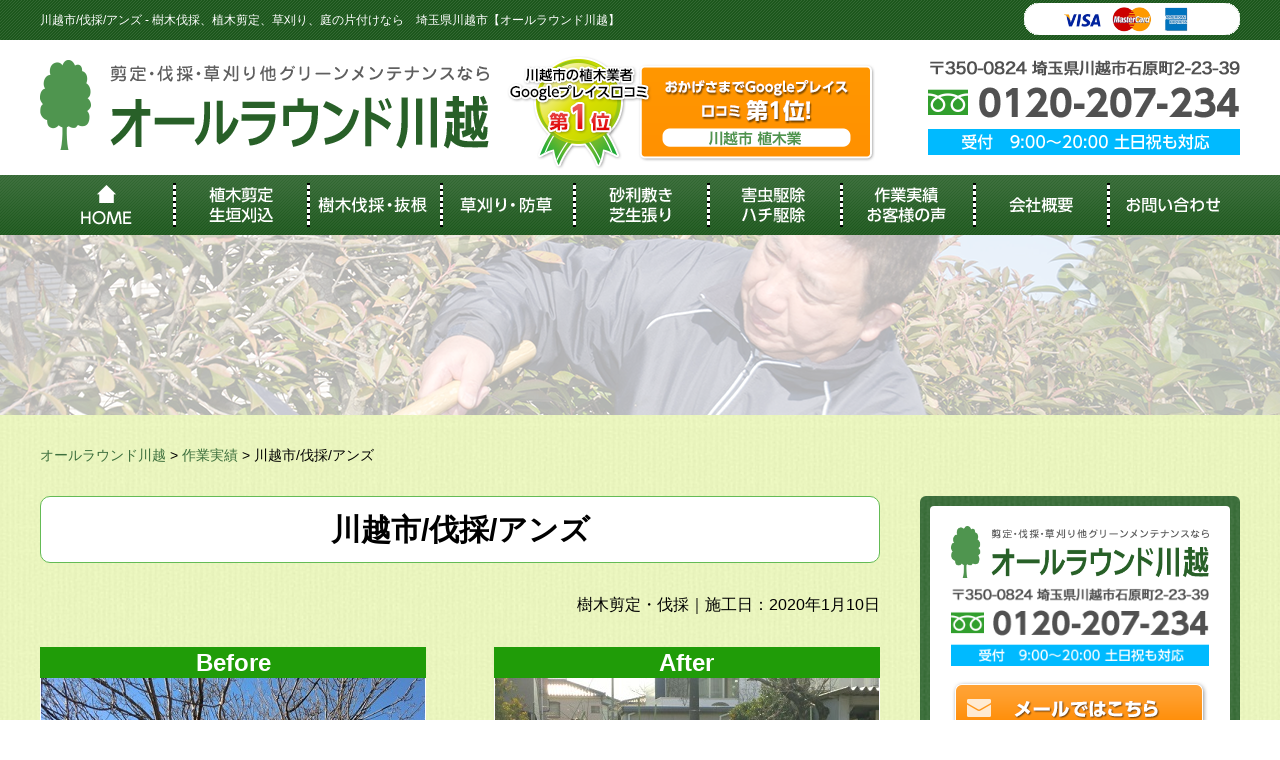

--- FILE ---
content_type: text/css
request_url: http://allround-k.com/wp-content/themes/allroundk/tpl/css/content.css
body_size: 7624
content:
@charset "UTF-8";
/*------------------------------
共通
------------------------------*/
#wrapper{
background-color:#018f34;
}

.inner{
width:1200px;
margin:0 auto;
}

a{
	transition: all 300ms ease;
}
a:hover img{
	transition: all 300ms ease;
	opacity:.7;
}
a:hover img.rollover{
	transition: none;
	opacity:1;
}
img{
	max-width:100%;
	width:auto;
	height:auto;
}

/*------------------------------
ヘッダー
------------------------------*/

header{
position:relative;
top:0;
left:0;
z-index:10000;
width:100%;
	background-color:#fff;
}

header .header-top{
	background:url(../img/stripe-green.gif);
}
header .header-top .inner{
	position:relative;
}
header .header-top h1{
	color:#fff;
font-size:12px;
line-height:1;
padding:14px 0;
font-weight:normal;
}
header .header-top .card{
	position:absolute;
	top:3px;
	right:0;
}

header .header-bottom{
}
header .header-bottom .inner{
position:relative;
}
header .header-bottom .header-logo{
float:left;
width:auto;
text-align:left;
padding:20px 0 20px;
}
header .header-bottom .header-logo img{
	width:auto;
	height:auto;
}

header .header-bottom .header-meta{
float:left;
	margin:16px 0 0 18px;
}

header .header-bottom .header-contact{
float:right;
	padding:20px 0;
}
header .header-bottom .header-contact .body{
}

.sp-header-menu
{
display:none;
}

/*------------------------------
グローバルナビ
------------------------------*/

nav{
background: url(../img/gnavi-bg.png) repeat-x center;
	height:60px;
}
nav ul{
	font-size:0;
	text-align:center;
}
nav ul li{
	display:inline-block;
	width:11.11%;
}
nav ul li a{
	display:block;
	padding:5px 0;
	background-image:url(../img/gnavi-line.png);
	background-position:center left;
	background-repeat:no-repeat;
}
nav ul li a span{
	display:block;
	height:50px;
	background-position:center;
	background-repeat:no-repeat;
	transition: all 300ms 0s ease;
}
nav ul li a:hover{
	background-color:#4f954f;
}
nav ul li.gnavi01 a{
	background-image:none;
}
nav ul li.gnavi01 a span{
	background-image:url(../img/gnavi01.png);
}
nav ul li.gnavi02 a span{
	background-image:url(../img/gnavi02.png);
}
nav ul li.gnavi03 a span{
	background-image:url(../img/gnavi03.png);
}
nav ul li.gnavi04 a span{
	background-image:url(../img/gnavi04.png);
}
nav ul li.gnavi05 a span{
	background-image:url(../img/gnavi05.png);
}
nav ul li.gnavi06 a span{
	background-image:url(../img/gnavi06.png);
}
nav ul li.gnavi07 a span{
	background-image:url(../img/gnavi07.png);
}
nav ul li.gnavi08 a span{
	background-image:url(../img/gnavi08.png);
}
nav ul li.gnavi09 a span{
	background-image:url(../img/gnavi09.png);
}


nav ul li.pulldown{
position:relative;
}
nav ul li.pulldown ul{
	width:100%;
display:none;
position:absolute;
top:60px;
left:0;
	z-index:20000;
	background-color:#1c571c;
}
nav ul li.pulldown ul li{
	display:block;
	border-bottom:solid #b5c8b5 1px;
	padding:0;
	width:100%;
}
nav ul li.pulldown ul li a{
display:block;
padding:10px;
	text-align:center;
	font-size:14px;
	border:none;
	background:none;
	color:#fff;
}
nav ul li.pulldown ul li a:hover{
	background-color:#4f954f;
	color:#fff;
}


/*------------------------------
フッター
------------------------------*/

#pagetop{
position:fixed;
right:20px;
bottom:80px;
display:none;
}
#pagetop a:hover{
opacity:.8;
}

footer{
	position:relative;
	top:-43px;
padding:43px 0 0;
	color:#fff;
	background:url(../img/footer-bg.png) repeat-x top center;
}
footer .footer-bg{
	background-color:#018f34;
	padding:60px 0 17px;
}

footer .footer-main{
}
footer .footer-main-left{
float:left;
width:320px;
	background-color:#fff;
	border-radius:10px;
	padding:30px 30px 17px;
	text-align:center;
}
footer .footer-main-right{
float:right;
width:760px;
}
footer .footer-main-right h3{
	padding:0 0 0 18px;
	border-left:solid #fff 3px;
	font-size:24px;
	margin:10px 0 30px;
	font-weight:normal;
	line-height:1;
}
footer .footer-main-right .menu{
	display:flex;
	align-items:top;
	align-content:center;
}
footer .footer-main-right ul{
	margin:0 0 0 21px;
	width:30%;
}
footer .footer-main-right ul li{
	font-size:16px;
	line-height:1.4;
	margin:0 0 15px;
	background:url(../img/arrow-orange.png) no-repeat 0;
	padding:0 0 0 15px;
}
footer .footer-main-right ul li a{
	color:#fff;
}
footer .footer-main-right ul li a:hover{
	text-decoration:underline;
}
footer .footer-main-right ul li.child{
	padding:0 0 0 20px;
	background:url(../img/arrow-white.png) no-repeat 0;
}

footer .footer-logo{
	margin:0 0 15px;
}
footer .footer-logo h2{
font-size:19px;
margin:0 0 15px;
line-height:1;
font-weight:bold;
color:#fff;
}
footer .footer-logo h2 span{
}
footer .footer-info2{
	padding:60px 0;
	font-size:16px;
}
footer .footer-info2 .inner{
	border-radius:10px;
	background-color:#00772b;
}
footer .footer-info2 h3 {
	font-size:16px;
	margin:0 20px 10px;
	border-bottom:solid #fff 1px;
	padding:20px 0 0;
}
footer .footer-info2 h4 {
	font-size:14px;
	margin:0 0 10px;
	padding:0 20px;
}
footer .footer-info2 p{
	font-size:12px;
	line-height:1.5;
	padding:0 20px 20px;
}

footer .copyright{
font-weight:normal;
text-align:center;
font-size:12px;
color:#fff;
}

/*------------------------------
メインビジュアル
------------------------------*/
#main-visual{
background:url(../img/lightgreen-bg.gif) center top repeat;
height:478px;
overflow:hidden;
	position:relative;
}
#main-visual figure{
	text-align:center;
	position:absolute;
	z-index:2;
	top:0;
	left:50%;
	margin-left:-609px;
}
#main-visual figure img{
}
.main-text{
	background-color:#aec35e;
	border-top:solid #fff 5px;
	border-bottom:solid #fff 5px;
	text-align:center;
	padding:6px 0;
}

/*------------------------------
コンテンツ
------------------------------*/

body.home #content{
}
#content{
	background:url(../img/content-bg.gif);
padding:30px 0 120px;
position:relative;
}

#column{

}
#main-content{
	width:840px;
	float:left;
}
#side-content{
	width:320px;
	float:right;
}



/*------------------------------
下層ヘッダー 
------------------------------*/
#page-header{
	background:#fff url(../img/page-header-bg.png) no-repeat right center;
	height:180px;
	
}
#page-header .inner{
	background:url(../img/page-header-img.png) no-repeat right center;
}
#page-header h2{
color:#fff;
font-size:36px;
font-weight:normal;
color:#fff;
text-align:left;
	text-shadow:0 0 20px #1c571c,0 0 20px #1c571c,0 0 20px #1c571c,0 0 20px #1c571c,0 0 20px #1c571c,0 0 20px #1c571c,0 0 20px #1c571c,0 0 20px #1c571c,0 0 20px #1c571c,0 0 20px #1c571c;
	line-height:180px;
}
#page-header h2 span{
	display:inline-block;
	padding:0 40px 0 40px;
	line-height:1.5;
	background:url(../img/page-header-img2.png) no-repeat left bottom;
	background-size:100%;
}

.breadcrumbs{
margin:0 0 30px;
}
.breadcrumbs ul{
	
}
.breadcrumbs ul li{
	display:inline-block;
	margin:0 .6em 0 0;
}

.subheader{
	text-align:center;
	position:relative;
	background:url(../img/subheader-bg.png) no-repeat top center;
	height:117px;
	margin:0 0 10px;
}
.subheader.mb60{
	margin:0 0 60px;
}
.subheader h2{
	color:#235c22;
	font-size:30px;
	line-height:1.3;
	padding:22px 0 0;
}
.subheader h3{
	color:#235c22;
	font-size:30px;
	line-height:1.3;
	padding:22px 0 0;
}
.subheader strong{
	color:#dd116c;
}
.subheader h3 small{
	display:inline-block;
	font-weight:normal;
	font-size:18px;
}
.subheader h3 small:before{
	content:"ー"
}
.subheader h3 small:after{
	content:"ー"
}
.subheader img{
	vertical-align:middle;
}
.subheader .btn{
	position:absolute;
	top:10px;
	right:10px;
}
.subheader .btn a{
	border:solid #dadada 1px;
	border-radius:3px;
	background: #ffffff;
background: -moz-linear-gradient(top, #ffffff 0%, #eaeaea 100%);
background: -webkit-linear-gradient(top, #ffffff 0%,#eaeaea 100%);
background: linear-gradient(to bottom, #ffffff 0%,#eaeaea 100%);
filter: progid:DXImageTransform.Microsoft.gradient( startColorstr='#ffffff', endColorstr='#eaeaea',GradientType=0 );
	padding:5px 10px;
	display:block;
}
.subheader .btn a span{
	background:url(../img/btn-arrow.png) no-repeat 0;
	padding:0 0 0 10px;
	font-size:14px;
	font-weight:bold;
	color:#111;
	display:block;
}
.subheader .btn a:hover{
	opacity:.8;
}
.content{
margin:0 0 60px;
}

.thumbnail{
	margin:0 0 40px;
}
.thumbnail ul{
	font-size:0;
	text-align:center;
}
.thumbnail ul li{
	display:inline-block;
	vertical-align:top;
}
.thumbnail ul li{
	width:48%;
	margin:0 4% 0 0;
}
.thumbnail ul li:last-child{
	margin:0;
}
.thumbnail.col3 ul li{
	width:264px;
	margin:0 14px 0 0;
}
.thumbnail.col3 ul li:last-child{
	margin:0;
}

.text-center{
	text-align:center;
	margin:0 0 40px;
	padding:30px;
	background:url(../img/text-center-bg.png) no-repeat center;
	background-size:100% 100%;
}
.page-content .text-center p{
	font-size:18px;
	line-height:2;
}
.page-content .text-center p.left{
	text-align:left;
	margin:0 20px;
	line-height:1.6;
}
table{
	width:100%;
	border-collapse:separate;
	border-spacing:1px;
	margin:0 0 30px;
	background-color:#b28850;
}
table tr{
	
}
table th{
	background-color:#d8e8b6;
	padding:10px;
	text-align:center;
}
table td{
	background-color:#fff;
	padding:10px;
	text-align:center;
}

/*------------------------------
サイド
------------------------------*/

#side-content .side-contact{
	margin:0 0 40px;
	background:url(../img/border-green.gif);
	position:relative;
	text-align:center;
	padding:10px;
	border-radius:6px;
}
#side-content .side-contact .box{
	background-color:#fff;
	border-radius:4px;
	padding:20px 15px;
}
#side-content .side-contact .side-header{
	font-size:24px;
	text-align:center;
	margin:0 0 10px;
	color:#fff;
}
#side-content .side-contact p{
	font-weight:bold;
	font-size:16px;
	line-height:1.6;
	margin:0 0 10px;
}
#side-content .side-contact .logo{
	margin:0 6px 10px;
}
#side-content .side-contact .tel{
	margin:0 6px 15px;
}
#side-content .side-contact .btn{
}

#side-content .side-menu{
	margin:0 0 40px;
}
#side-content .side-menu .side-header{
	margin:0 0 20px;
}
#side-content .side-menu .side-header h3{
	border-left:solid #1c571c 5px;
	padding:0 0 0 20px;
	font-size:24px;
}
#side-content .side-menu ul{
	
}
#side-content .side-menu ul li{
	padding:0 10px 15px 30px;
	margin:0 0 15px;
	font-size:15px;
	border-bottom:solid #92b98b 1px;
}
#side-content .side-menu ul li:last-child{
	border-bottom:none;
}
#side-content .side-menu ul li a{
	display:block;
	padding:0 0 0 16px;
	background:url(../img/arrow-green.png) no-repeat 0;
	color:#000;
	font-size:16px;
}
#side-content .side-menu ul li a:hover{
	text-decoration:underline;
}
#side-content .side-banner{
	margin:0 0 20px;
}

/*------------------------------
Index 
------------------------------*/

#index-content01{
margin:0 0 60px;
text-align:center;
}
#index-content01 .head{
	position:relative;
	margin:0 0 10px;
}
#index-content01 .body{
	position:relative;
}
#index-content01 .btn{
	padding:60px 0 0;
}
#index-content01 ul{
	font-size:0;
	margin:0 20px;
	text-align:center;
}
#index-content01 ul li{
	display:inline-block;
	margin:0 20px 0 0;
	vertical-align:top;
}
#index-content01 ul li:last-child{
	margin:0;
}
#index-content01 ul li figure{
}
#index-content01 ul li figure figcaption{
	padding:20px 0 0;
	font-size:14px;
	line-height:1.6;
	text-align:center;
}

#index-content02{
	background:url(../img/border-green.gif);
	padding:60px 0 30px;
}
#index-content02 .box{
}
#index-content02 .head{
	margin:0 0 10px;
	text-align:center;
}
#index-content02 .head h2{
}
#index-content02 .body{
	text-align:center;
	padding:60px 0;
}
#index-content02 .body ul{
	font-size:0;
	max-width: 1200px;
	margin: 0 auto;
}
#index-content02 .body ul:after {
    clear: both;
    content: "";
    display: block;
    overflow: hidden;}
#index-content02 .body ul li{
    float: left;
    width: calc((100% - 30px) / 3);
	background-color:#fff;
		margin:0 28px 45px 0;
	box-shadow:0 0 10px rgba(0,0,0,0.2);
	padding:0 0 20px;
	text-align:center;
    margin-right: 15px; }
#index-content02 .body ul li:nth-child(3n) {
      margin-right: 0; }
#index-content02 .body ul li:nth-child(3n+1) {
      clear: left; }
/* #index-content02 .body ul li{
	display:inline-block;
	margin:0 28px 28px 0;
	background-color:#fff;
	box-shadow:0 0 10px rgba(0,0,0,0.2);
	padding:0 0 20px;
	text-align:center;
}
#index-content02 .body ul li:nth-child(3n){
	margin:0 0 20px;
} */

#index-content02 .body ul li h3{
	color:#fff;
	font-size:30px;
	padding:10px 0;
	text-align:center;
	background-color:#ef7b00;
	margin:0 0 1px;
}
#index-content02 .body ul li figure{
	margin:0 0 20px;
}
#index-content02 .body ul li h4{
	text-align:center;
	font-size:18px;
	margin:0 20px 20px;
}
#index-content02 .body ul li h4 strong{
	font-size:150%;
	color:#e30000;
}
#index-content02 .body ul li p{
	text-align:center;
	font-size:16px;
	line-height:1.6;
	margin:0 20px 20px;
}

#index-content03{
	padding:60px 0 0;
}
#index-content03 .body{
	text-align:center;
}


#index-content04{
	background-color:#aacf62;
	padding:60px 0 ;
}
body.page #index-content04{
	background-color:transparent;
	margin:0 0 40px;
}
#index-content04 .head{
	margin:0 0 10px;
	text-align:center;
}
#index-content04 .body{
	width:1200px;
	margin:0 auto;
	position:relative;
}
#index-content04 .body ul{
	
}
#index-content04 .body ul li{
	background-color:#fff;
}
#index-content04 .body ul li figure{
	text-align:center;
}
#index-content04 .body ul li figure .cap{
	position:relative;
	height:210px;
	width:100%;
	overflow:hidden;
}
#index-content04 .body ul li figure .cap img{
	width:100%;
	position: absolute;
   top: 50%;
   left: 50%;
   -webkit-transform: translate(-50%, -50%);
   transform: translate(-50%, -50%);
}
#index-content04 .body ul li figcaption{
	padding:20px;
	text-align:left;
}
#index-content04 .body ul li figcaption h3{
	margin:0 0 10px;
}
#index-content04 .body ul li figcaption p{
	font-size:16px;
	line-height:1.6;
	color:#111;
}

.bx-viewport{
	z-index:11;
}
.bx-controls{
	position:absolute;
	top:50%;
	left:0;
	z-index:10;
	margin:-25px 0 0;
	width:100%;
}
.bx-prev{
	background:url(../img/slide-arrow-left.png) no-repeat 0;
	width:50px;
	height:50px;
	position:absolute;
	top:0;
	left:-60px;
	display:block;
	font-size:0;
}
.bx-next{
	background:url(../img/slide-arrow-right.png) no-repeat 0;
	width:50px;
	height:50px;
	position:absolute;
	top:0;
	right:-60px;
	display:block;
	font-size:0;
}
.bx-prev:hover,.bx-next:hover{
	opacity:.7;
}

#index-content05{
	padding: 60px 0;
}
#index-content05 .body{
	border:solid #fff 10px;
	background:#e9e6d2 url(../img/index-content05-bg.png) no-repeat center left;
	padding:40px 30px 60px 460px;
}
#index-content05 .body h2{
	margin:0 0 50px;
}
#index-content05 .body p{
	font-size:16px;
	line-height:1.8;
}

#index-content06{
	margin:0 0 60px;
}
#index-content06 .head{
	text-align:center;
	margin:0 0 10px;
}
#index-content06 .body{
}
#index-content06 .body ul{
	font-size:0;
	text-align:center;
}
#index-content06 .body ul li{
	display:inline-block;
	width:48%;
	margin:0 4% 0 0;
	vertical-align:top;
}
#index-content06 .body ul li:last-child{
	margin:0;
}
#index-content06 .body ul li figure{
	background-color:#fff;
	border:solid #b6d081 1px;
	padding:20px;
}
#index-content06 .body ul li figure .cap{
	position:relative;
	height:245px;
	width:100%;
	overflow:hidden;
}
#index-content06 .body ul li figure .cap img{
	position: absolute;
   top: 50%;
   left: 50%;
   -webkit-transform: translate(-50%, -50%);
   transform: translate(-50%, -50%);
}
#index-content06 .body ul li figcaption{
	font-size:16px;
	line-height:1.6;
	padding:20px 20px 0;
}

#index-content07{
	margin:0 0 60px;
}
#index-content07 .head{
	text-align:center;
}
#index-content07 .head h2{
}
#index-content07 .body{
}
#index-content07 .body ul{
	font-size:0;
}
#index-content07 .body ul li{
	width:22%;
	padding:0 4% 0 0;
	display:inline-block;
	text-align:left;
	vertical-align:top;
	background:url(../img/flow-arrow.png) no-repeat center right 16px;
}
#index-content07 .body ul li:last-child{
	padding:0;
}
#index-content07 .body ul li h3{
	text-align:left;
	padding:10px;
	background-color:#3d6f3d;
}
#index-content07 .body ul li figure{
	padding:10px 0 0;
	background-color:#fff;
	border:solid #b6d081 1px;
	padding:10px;
}
#index-content07 .body ul li figcaption{
	font-size:16px;
	line-height:1.5;
	padding:10px;
}

#index-content08{
	padding:60px 0;
	background-color:#fff;
	border-top:solid #be6200 2px;
	border-bottom:solid #be6200 2px;
	margin:0 0 60px;
}
#index-content08 .head{
	margin:0 0 40px;
	text-align:center;
}

#index-news{
	width:502px;
	float:left;
}
#index-news .title{
	background:url(../img/infromation-header-bg.png) no-repeat 0;
	position:relative;
	margin:0 0 30px;
}
#index-news .title h3{
	color:#098228;
	font-size:30px;
	padding:0 0 0 56px;
}
#index-news .title .btn{
	position:absolute;
	display:block;
	top:5px;
	right:0;
}
#index-news .title .btn a{
	display:inline-block;
	padding:5px 20px;
	color:#fff;
	background-color:#ff8a00;
	border-radius:5px;
}
#index-news .title .btn a:hover{
	opacity:.7;
}
#index-news .title .btn a span{
	padding:0 12px;
	background:url(../img/arrow-white.png) no-repeat 0;
}
#index-news .body dl{
	border-left:dotted #dadada 1px;
	padding:0 0 0 20px;
	text-align:left;
	margin:0 0 20px;
}
#index-news .body dl dt{
	margin:0 0 10px;
	color:#098228;
	font-weight:bold;
	font-size:16px;
}
#index-news .body dl dd{
	font-size:16px;
}
#index-news .body dl dd a{
	text-decoration:underline;
}
#index-news .body dl dd a:hover{
	text-decoration:none;
}
#index-faq{
	width:502px;
	float:right;
}
#index-faq .title{
	background:url(../img/infromation-header-bg.png) no-repeat 0;
	position:relative;
	margin:0 0 30px;
}
#index-faq .title h3{
	color:#098228;
	font-size:30px;
	padding:0 0 0 56px;
}
#index-faq .title .btn{
	position:absolute;
	display:block;
	top:5px;
	right:0;
}
#index-faq .title .btn a{
	display:inline-block;
	padding:5px 20px;
	color:#fff;
	background-color:#ff8a00;
	border-radius:5px;
}
#index-faq .title .btn a:hover{
	opacity:.7;
}
#index-faq .title .btn a span{
	padding:0 12px;
	background:url(../img/arrow-white.png) no-repeat 0;
}
#index-faq .body ul{
	
}
#index-faq .body ul li{
	padding:15px 0 0 67px;
	min-height:40px;
	background:url(../img/question.png) no-repeat 0 0;
	font-size:16px;
	line-height:1.5;
	margin:0 0 10px;
	font-weight:bold;
}
#index-faq .body ul li a{
	text-decoration:underline;
}
#index-faq .body ul li a:hover{
	text-decoration:none;
}

.contact-banner{
	margin:0 0 60px;
}
.contact-banner .box{
	border:solid #3d6f3d 1px;
	border-radius:10px;
	background:#b6d081 url(../img/contact-banner-bg.jpg) repeat-x top;
	position:relative;
	padding:0 0 20px;
}
.contact-banner .box h2{
	text-align:center;
	position:relative;
	top:-20px;
}
.contact-banner .box .body{
	padding:0 20px;
}
.contact-banner .box .body .area{
	float:left;
	background-color:#9bbb5a;
	border-radius:6px;
	padding:15px 15px;
}
.contact-banner .box .body .info{
	float:right;
}
.contact-banner .box .body .tel{
	margin:0 0 19px;
}
.contact-banner .box .body .time{
	background-color:#00baff;
	padding:10px 15px;
	display:inline-block;
}
.contact-banner .box .btn{
	position:absolute;
	bottom:6px;
	right:6px;
}

#index-banner{
	
}
#index-banner .banner-left{
	float:left;
	width:580px;
	margin:15px 0 0;
}
#index-banner .banner-left .box{
	background-color:#ff7e00;
	border-radius:10px;
	color:#fff;
	position:relative;
}
#index-banner .banner-left .box h2{
	position:relative;
	top:-25px;
	text-align:center;
}
#index-banner .banner-left .box .body{
	display:flex;
	justify-content:bottom;
	align-items:center;
	padding:0 20px 22px;
}
#index-banner .banner-left .box .body figure{
	width:40%;
	margin:0 5% 0 0;
}
#index-banner .banner-left .box .body .text{
	width:55%;
}
#index-banner .banner-left .box .body .text p{
	font-size:14px;
	line-height:1.6;
	margin:0 0 20px;
}
#index-banner .banner-left .box .body .text .btn{
	text-align:right;
}
#index-banner .banner-left .box .body .text .btn a{
	display:inline-block;
	padding:5px 10px;
	border-radius:5px;
	background-color:#fff;
}
#index-banner .banner-left .box .body .text .btn a span{
	display:block;
	padding:0 20px;
	background:url(../img/arrow-green.png) no-repeat 0;
	font-size:16px;
	font-weight:bold;
}
#index-banner .banner-left .box .body .text .btn a:hover{
	opacity:.7;
}
#index-banner .banner-right{
	float:right;
}

/*------------------------------
ページ
------------------------------*/

.page-content{
	margin:0 0 60px;
}
.page-content p{
	font-size:16px;
	line-height:1.6;
}
.page-content article{
	margin:0 0 40px;
	padding:0 0 40px;
	background:url(../img/content-line.png) no-repeat bottom center;
}
.page-content article:last-child{
	padding:0;
	background:none;
}
.page-content article .content-header{
	margin:0 0 30px;
	padding:0 0 0 24px;
	border-left:solid #1c571c 2px;
}
.page-content article .content-header small{
	border:solid #179900 1px;
	border-radius:5px;
	padding:2px 15px;
	font-size:16px;
	font-weight:bold;
	color:#179900;
	display:inline-block;
	background-color:#fff;
}
.page-content article .content-header h3{
	font-size:24px;
	color:#1c571c;
	padding:10px 0 0;
	line-height:1.3;
	font-weight:normal;
}
.page-content article .content-header h3 strong{
	font-size:120%;
}
.page-content article .content-header h4{
	font-size:24px;
	color:#1c571c;
	line-height:1.3;
	font-weight:normal;
}
.page-content article figure.img-right{
	float:right;
}
.page-content article figure.img-left{
	float:left;
}
.page-content article .text-left{
	float:left;
	width:480px;
}
.page-content article .text-right{
	float:right;
	width:480px;
}
.page-content article .content-body{
	
}
.page-content article .content-body h3{
	margin:0 0 30px;
}
.page-content article .content-body p strong{
	color:#da0000;
	font-size:120%;
}

#service07-content01 .content-body{
	padding:40px 0 0;
}
.content-body dl{
	margin:0 0 30px;
}
.content-body dl dt{
	font-size:24px;
	color:#1c571c;
	margin:0 0 20px;
}
.content-body dl dt span.num{
	background-color:#ff8a00;
	color:#fff;
	border-radius:50%;
	line-height:1;
	padding:5px 8px;
	display:inline-block;
	margin:0 13px 0 0;
}
.content-body dl dd{
	font-size:16px;
	line-height:1.6;
	margin:0 0 0 48px;
}

#corporate-content01 figure{
	margin:0 0 40px;
}
.page-id-97 .subheader h3{
	padding:6px 0 0;
	line-height:1.2;
}
.page-id-97 figure{
	text-align:center;
}

/*------------------------------
会社概要
------------------------------*/

#company-content01{
}
#company-content01 .body{
}
#company-content01 .body p{
	font-size:16px;
	line-height:1.6;
}
#company-content01 .body figure{
	padding:30px 0 0;
}
#company-content02{
}
#company-content02 table{
	width:100%;
	border-collapse:separate;
	border-spacing:1px;
	background-color:#ddd;
	margin:0 0 30px;
}
#company-content02 table tr{
	
}
#company-content02 table th{
	background-color:#f1f1f1;
	text-align:center;
	vertical-align:middle;
	font-size:16px;
	padding:10px;
}
#company-content02 table td{
	background-color:#fff;
	text-align:left;
	vertical-align:middle;
	font-size:16px;
	padding:10px;
}
#company-content02 .gmap{
	
}
#company-content02 .gmap iframe{
	width:100%;
	height:360px;
}

#contact-content01{
	
}
#contact-content01 figure{
	margin:0 0 30px;
}

#contact-form{
	margin:0 0 40px;
}
#contact-form h3{
	
}
#contact-form p{
	margin:0 0 30px;
	text-align:center;
}
#contact-form table{
margin:0 0 60px;
}
#contact-form table tr{

}
#contact-form table th{
padding:10px;
text-align:center;
vertical-align:middle;
font-size:18px;
font-weight:normal;
line-height:1.5;
	width:40%;
}
#contact-form table th span{
display:block;
margin:5px auto 0;
font-size:12px;
color:#fff;
background-color:#d70000;
border-radius:20px;
padding:5px 10px;
line-height:1;
	width:80px;
}
.mw_wp_form_confirm #contact-form table th span{
	display:none;
}
#contact-form table td{
padding:10px;
text-align:left;
vertical-align:middle;
line-height:2;
}
#contact-form table td .error{
display:block;
padding:5px 0 0;
}
#contact-form .chk .error{
display:inline-block;
}
.mwform-zip-field{
	display:block;
	margin:0 0 5px;
}
#contact-form table td input{
padding:6px;
font-size:18px;
border:solid #ddd 1px;
border-radius:5px;
}
#contact-form table td textarea{
padding:10px;
font-size:18px;
border:solid #ddd 1px;
border-radius:5px;
}
#contact-form .chk{
text-align:center;
margin:0 0 20px;
font-size:18px;
}
#contact-form .btn{
text-align:center;
}
#contact-form .btn .pp{
	margin:0 0 20px;
}
#contact-form .btn p{
	font-size:16px;
	margin:0 0 20px;
}
#contact-form .btn input{
display:inline-block;
margin:0 10px;
padding:10px 20px;
font-size:18px;
border:none;
cursor:pointer;
color:#fff;
border-radius:6px;
}
#contact-form .btn input:hover{
opacity:.8;
}
#contact-form .btn input.submit{
background-color:#e79425;
}
#contact-form .btn input.back{
background-color:#92cf43;
}
#contact-form .anchor{
	color:#fff;
	font-size:24px;
	text-align:center;
	padding:10px 0;
	background-color:#4eab49;
	font-weight:normal;
}
#contact-form .policy{
	overflow:auto;
	margin:0 0 20px;
}
#contact-form .policy p{
	font-size:16px;
	line-height:1.6;
	margin:0 0 1em;
	text-align:left;
}
#contact-form .policy ul{
	margin:0 0 1em;
}
#contact-form .policy ul li{
	font-size:12px;
	line-height:1.6;
}
#contact-form .mw_wp_form_confirm .policy,#contact-form .mw_wp_form_confirm .chk{
	display:none;
}

#example-list{
	
}
.example-menu{
	margin:0 0 40px;
}
.example-menu ul{
	font-size:0;
}
.example-menu ul li{
	width:23%;
	margin:0 2% 0 0;
	display:inline-block;
}
.example-menu ul li:last-child{
	margin:0;
}
.example-menu ul li a{
	text-align:center;
	display:block;
	padding:10px 20px;
	border-radius:5px;
	color:#fff;
	background-color:#1e9c07;
	font-size:16px;
}
.example-menu ul li a:hover{
	background-color:#ff8e0a
}
.example-menu ul li a span{
	background:url(../img/btn-arrow-white.png) no-repeat 0;
	padding:0;
	display:block;
}
#example-list .body{
	
}
#example-list article{
	margin:0 0 40px;
	padding:0 0 40px;
	background:url(../img/content-line.png) no-repeat bottom center;
}
#example-list article h3{
	margin:0 0 20px;
	font-size:24px;
	border-left:solid #1c571c 5px;
	padding:0 0 0 15px;
}
#example-list article figure{
	display:flex;
	justify-content: center;
	align-items: center;
}
#example-list article figure img{
	width:30%;
	margin:0 5% 0 0;
}
#example-list article figure figcaption{
	width:65%;
}
#example-list article figure figcaption .category{
	display:inline-block;
	padding:3px 10px;
	border-radius:5px;
	background-color:#44ac31;
	color:#fff;
	margin:0 0 10px;
}
#example-list article figure figcaption p{
	font-size:16px;
	line-height:1.6;
	margin:0 0 10px;
}
#example-list article .btn{
	text-align:right;
}
#example-list article .btn a{
	display:inline-block;
	padding:10px 20px;
	border-radius:5px;
	color:#fff;
	background-color:#1e9c07;
	font-size:16px;
}
#example-list article .btn a:hover{
	background-color:#ff8e0a
}
#example-list article .btn a span{
	background:url(../img/arrow-white.png) no-repeat 0;
	padding:0 0 0 20px;
	display:block;
}
#example-entry .body{
	margin:0 0 40px;
}
#example-entry .body p{
	font-size:16px;
	line-height:1.6;
}
#example-entry .ba{
	margin:0 0 30px;
}
#example-entry .ba ul{
	font-size:0;
	background:url(../img/flow-arrow.png) no-repeat center;
}
#example-entry .ba ul li{
	width:46%;
	margin:0 8% 0 0;
	display:inline-block;
	vertical-align:top;
	text-align:center;
	background-color:#fff;
}
#example-entry .ba ul li:last-child{
	margin:0;
}
#example-entry .ba ul li h4{
	text-align:center;
	margin:0;
	background-color:#209c08;
	color:#fff;
}
#example-entry article{
	padding:0 0 40px;
	border-bottom:dotted #ddd 1px;
}
#example-entry article h3{
	font-size:30px;
	margin:0 0 30px;
	text-align:center;
	padding:10px;
	border:solid #64bb55 1px;
	border-radius:10px;
	background-color:#fff;
}
#example-entry article h4{
	font-size:24px;
	line-height:1.3;
	margin:0 0 30px;
}
#example-entry .thumbnails{
	margin:0 0 30px;
}
#example-entry .thumbnails ul{
	font-size:0;
}
#example-entry .thumbnails ul li{
	width:32%;
	display:inline-block;
	margin:0 2% 0 0;
}
#example-entry .thumbnails ul li:last-child{
	margin:0;
}
#example-entry .thumbnails ul li img{
	width:100%;
	height:auto;
}
#example-entry .comment{
	margin:0 0 40px;
}
#example-entry .comment h4{
	margin:0 0 20px;
	font-size:20px;
	border-left:solid #209c08 1px;
	padding:0 0 0 19px;
}
#example-entry .comment p{
	font-size:16px;
	line-height:1.6;
	margin:0 0 0 20px;
}
#example-entry .comment figure{
	display:flex;
	justify-content: center;
	align-items: center;
}
#example-entry .comment figure img{
	order:2;
	width:30%;
	margin:0 0 0 5%;
}
#example-entry .comment figure figcaption{
	order:1;
	width:65%;
	font-size:16px;
	line-height:1.6;
}
#example-entry .btn{
	padding:30px 0 0;
	text-align:center;
}
#example-entry .btn a{
	display:inline-block;
	padding:20px 40px;
	border-radius:10px;
	background-color:#ff8e0a;
	border:solid #fff 1px;
	box-shadow:0 0 10px rgba(0,0,0,0.2);
}
#example-entry .btn a:hover{
	opacity:0.7;
	box-shadow:0 0 5px rgba(0,0,0,0.4);
}
#example-entry .btn a span{
	display:block;
	padding:0 0 0 20px;
	background:url(../img/arrow-white.png) no-repeat 0;
	font-size:20px;
	font-weight:bold;
	color:#fff;
}

#voice-entry .body{
	margin:0 0 40px;
}
#voice-entry .body p{
	font-size:16px;
	line-height:1.6;
	margin:0 0 30px;
}
#voice-entry article{
	padding:0 0 40px;
}
#voice-entry article h3{
	margin:0 0 20px;
	font-size:24px;
	border-left:solid #1c571c 5px;
	padding:0 0 0 15px;
}
#voice-entry article h4{
	text-align:center;
	font-size:24px;
	margin:0 0 30px;
	padding:5px ;
	border:solid #00a2d7 1px;
	border-radius:10px;
	color:#00a2d7;
}
#voice-entry article .body{
}
#voice-entry .thumbnails{
	margin:0 0 30px;
	text-align:center;
}
#voice-entry .thumbnails img{
	width:60%;
	height:auto;
}
#voice-entry .comment{
	clear:both;
}
#voice-entry .comment figure{
	display:flex;
	justify-content: center;
	align-items: center;
}
#voice-entry .comment figure img{
	order:2;
	width:30%;
	margin:0 0 0 5%;
}
#voice-entry .comment figure figcaption{
	order:1;
	width:65%;
	font-size:16px;
	line-height:1.6;
}
#voice-entry article dl{
	margin:0 0 20px;
}
#voice-entry article dl dt{
	padding:5px 0 0 60px;
	min-height:35px;
	margin:0 0 10px;
	font-size:16px;
	font-weight:bold;
	background:url(../img/question.png) no-repeat 0 0;
}
#voice-entry article dl dd{
	font-size:16px;
	line-height:1.6;
	padding:5px 0 0 60px;
	min-height:35px;
	background:url(../img/answer.png) no-repeat 0 0;
}
#voice-entry .time,#example-entry .time{
	text-align:right;
	margin:0 0 30px;
	font-size:16px;
}

#faq-list{
	
}
#faq-list .category{
	display:inline-block;
	padding:3px 10px;
	border-radius:5px;
	background-color:#44ac31;
	color:#fff;
	margin:0 0 20px;
	font-size:18px;
}
#faq-list dl{
	margin:0 0 40px;
	padding:0 0 40px;
	background:url(../img/content-line.png) no-repeat bottom center;
}
#faq-list dl:last-child{
	padding:0;
	background:none;
}
#faq-list dl dt{
	padding:10px 0 0 67px;
	background:url(../img/question.png) no-repeat 0 0;
	min-height:57px;
	font-size:24px;
	line-height:1.4;
	margin:0 0 20px;
}
#faq-list dl dd{
	padding:10px 0 0 67px;
	background:url(../img/answer.png) no-repeat 0 0;
	min-height:67px;
	font-size:16px;
	line-height:1.6;
}

.date{
	text-align:right;
	margin:0 0 10px;
}

.wp-pagenavi {
    clear: both;
		text-align:center;
	width:33%;
}

.wp-pagenavi a, .wp-pagenavi span {
    text-decoration: none;
    border: 1px solid #BFBFBF;
    padding: 3px 8px;
    margin: 2px;
		border-radius:5px;
	display:inline-block;
}
.wp-pagenavi a{
    border-color: #209c08;
}
.wp-pagenavi span.pages{
	float:left;
}
.wp-pagenavi a:hover, .wp-pagenavi span.current {
    border-color: #209c08;
		background-color:#209c08;
}

.wp-pagenavi span.current {
    font-weight: bold;
		color:#fff;
}
.page-navi{
	display:flex;
	padding:30px 0 60px;
	justify-content: center;
	align-items: center;
}
.page-navi .count{
	width:33%;
		text-align:left;
}
.page-navi .sort{
	width:33%;
		text-align:right;
}
.page-navi .sort ul{
	
}
.page-navi .sort ul li{
	display:inline-block;
	margin:0 0 0 10px;
}
.page-navi a{
    text-decoration: none;
    border: 1px solid #209c08;
    padding: 3px 8px;
    margin: 2px;
		border-radius:5px;
	display:inline-block;
}
.page-navi a:hover {
    border-color: #209c08;
		background-color:#209c08;
	color:#fff;
}

#policy-content{
}
#policy-content .body{
	margin:0 20px 60px;
}
#policy-content .body p{
	font-size:16px;
	line-height:1.6;
	margin:0 0 20px;
}
#policy-content .body dl{
	font-size:16px;
	line-height:1.6;
	margin:0 0 20px;
}
#policy-content .body dl dt{
	font-weight:bold;
	margin:0 0 10px;
}
#policy-content .body dl dd{
	
}

--- FILE ---
content_type: text/css
request_url: http://allround-k.com/wp-content/themes/allroundk/tpl/css/sp.css
body_size: 7261
content:
@charset "UTF-8";

body
{
    padding:60px 0 0;
		-webkit-text-size-adjust: 100%;
}

/*------------------------------
共通
------------------------------*/
#wrapper{
padding:60px 0 0;
margin:-60px 0 0;
	width:100%;
	overflow:hidden;
}

.inner{
}

img{
	max-width:100%;
	width:auto;
	height:auto;
}

/*------------------------------
ヘッダー
------------------------------*/

header{
position:fixed;
top:0;
left:0;
width:100%;
background-color:#fff;
z-index:10000;
height:60px;
box-shadow:0 0 10px rgba(0,0,0,0.2);
}

header .header-top{
display:none;
}
header .header-top h1{
}

header .header-bottom{
}
header .header-bottom .inner{
position:relative;
}
header .header-bottom .header-logo{
float:left;
width:auto;
text-align:left;
padding:5px;
}
header .header-bottom .header-logo h2{
font-size:11px;
margin:0 0 10px;
line-height:1;
font-weight:bold;
}
header .header-bottom .header-logo ul{
	font-size:0;
	padding:5px 0 0;
}
header .header-bottom .header-logo ul li{
	display:inline-block;
	margin:0 4px 0 0;
	color:#16a2e3;
	padding:1px 7px;
	border:solid #16a2e3 1px;
	font-size:10px;
}
header .header-bottom .header-logo img{
width:auto;
height:50px;
}

header .header-bottom .header-meta{
display:none;
}

header .header-bottom .header-contact{
display:none;
}

.sp-header-menu{
float:right;
}
.sp-header-menu ul{
font-size:0;
}
.sp-header-menu ul li{
display:inline-block;
width:60px;
}
.sp-header-menu ul li img{
height:60px;
width:auto;
}

/*------------------------------
グローバルナビ
------------------------------*/

nav{
display:none;
	position:fixed;
	top:60px;
	left:0;
	width:100%;
	background-color:#018f34;
	z-index:10000;
}
nav ul{

}
nav ul li{
	border-bottom:solid #64bb55 1px;
}
nav ul li a{
	display:block;
	padding:15px;
	color:#fff;
	font-size:16px;
}
nav ul li a:hover{
}
nav ul li a span{
}
nav ul li.pulldown > a{
	display:none;
}

/*------------------------------
フッター
------------------------------*/
#pagetop{
position:fixed;
left:0;
bottom:0 !important;
display:none;
	width:100%;
	text-align:center;
	z-index:10;
}
#pagetop a{
	padding:5px 0;
	display:block;
}
#pagetop a:hover{
opacity:.8;
}
#pagetop img{
	height:40px;
	width:auto;
}

footer{
	position:relative;
	top:-42px;
padding:42px 0 0;
	background:url(../img/footer-bg.png) repeat-x top center;
	color:#fff;
}
footer .footer-bg{
	background-color:#018f34;
	padding:60px 0 17px;
}

footer .footer-main{
padding:0 20px 20px;
}
footer .footer-main-left{
	background-color:#fff;
	border-radius:10px;
	padding:20px 20px 17px;
	text-align:center;
	margin:0 0 20px;
}
footer .footer-main-right{
}
footer .footer-main-right h3{
	padding:0 0 0 20px;
	border-left:solid #fff 3px;
	font-size:24px;
	margin:0 0 20px;
}
footer .footer-main-right .menu{
}
footer .footer-main-right ul{
}
footer .footer-main-right ul li{
	font-size:16px;
	line-height:1.4;
	background:url(../img/arrow-orange.png) no-repeat 0;
}
footer .footer-main-right ul li a{
	color:#fff;
	padding:10px;
	display:block;
}
footer .footer-main-right ul li a:hover{
	text-decoration:underline;
}
footer .footer-main-right ul li.child{
	padding:0 0 0 20px;
	background:url(../img/arrow-white.png) no-repeat 0;
}

footer .footer-logo{
	margin:0 0 15px;
}
footer .footer-logo h2{
font-size:19px;
margin:0 0 15px;
line-height:1;
font-weight:bold;
color:#fff;
}
footer .footer-logo h2 span{
}
footer .footer-info{
	color:#000;
	font-size:16px;
}
footer .footer-info p{
	margin:0 0 20px;
}
footer .footer-info .tel{
	margin:0 0 20px;
}
footer .footer-info2{
	padding:20px 10px;
	font-size:16px;
}
footer .footer-info2 .inner{
	border-radius:10px;
	background-color:#00772b;
}
footer .footer-info2 h3 {
	font-size:16px;
	margin:0 20px 10px;
	border-bottom:solid #fff 1px;
	padding:20px 0 0;
}
footer .footer-info2 h4 {
	font-size:14px;
	margin:0 0 10px;
	padding:0 20px;
}
footer .footer-info2 p{
	font-size:12px;
	line-height:1.5;
	padding:0 20px 20px;
}

footer .copyright{
font-weight:normal;
text-align:center;
font-size:10px;
padding:20px;
color:#fff;
}

/*------------------------------
メインビジュアル
------------------------------*/
#main-visual{
background:url(../img/lightgreen-bg.gif) center top repeat;
height:150px;
overflow:hidden;
	position:relative;
}
#main-visual figure{
	text-align:center;
	position:absolute;
	z-index:2;
	top:0;
	left:0;
	width:100%;
}
#main-visual figure img{
	width:100%;
}
#main-visual .area{
	position:absolute;
	bottom:0;
	left:0;
	background:url(../img/trans-blue.png);
	color:#fff;
	width:100%;
}
#main-visual .area p{
	font-size:16px;
	font-weight:bold;
	padding:10px ;
}
.main-text{
	background-color:#aec35e;
	border-top:solid #fff 5px;
	border-bottom:solid #fff 5px;
	text-align:center;
	padding:6px 10px;
}

/*------------------------------
コンテンツ
------------------------------*/

body.home #content{
padding:30px 0 120px;
}
#content{
	background:url(../img/content-bg.gif);
padding:0 0 120px;
position:relative;
}

#column{

}
#main-content{
	margin:0 0 40px;
}
#side-content{
	margin:0 0 60px;
}

/*------------------------------
下層ヘッダー 
------------------------------*/
#page-header{
	background:#fff url(../img/page-header-bg.png) no-repeat right center;
	box-shadow:0 0 10px rgba(0,0,0,0.2);
	background-size:cover;
}
#page-header .inner{
	background:url(../img/page-header-img.png) no-repeat right center;
}
#page-header h2{
font-size:24px;
font-weight:normal;
color:#fff;
padding:20px;
text-align:left;
	text-shadow:0 0 20px #1c571c,0 0 20px #1c571c,0 0 20px #1c571c,0 0 20px #1c571c,0 0 20px #1c571c,0 0 20px #1c571c,0 0 20px #1c571c,0 0 20px #1c571c,0 0 20px #1c571c,0 0 20px #1c571c;
}
#page-header h2 span{
	display:inline-block;
	padding:0 20px 0 20px;
	line-height:1.5;
	background:url(../img/page-header-img2.png) no-repeat left bottom;
	background-size:100%;
}

.breadcrumbs{
	padding:10px;
margin:0 0 10px;
}
.breadcrumbs ul{
	
}
.breadcrumbs ul li{
	display:inline-block;
	margin:0 .6em 0 0;
}

.subheader{
	text-align:center;
	position:relative;
	background:url(../img/subheader-bg.png) no-repeat top center;
	padding:18px 10px 40px;
	background-size:auto 100%;
	margin:0 0 10px;
}
.subheader.mb60{
}
.subheader h2{
	color:#235c22;
	font-size:20px;
	line-height:1.2;
}
.subheader h3{
	color:#235c22;
	font-size:18px;
	line-height:1.2;
}
.subheader strong{
	color:#dd116c;
}
.subheader h3 small{
	display:inline-block;
	color:#00a2d7;
	font-weight:normal;
	font-size:12px;
	padding:10px 0 0;
}
.subheader h3 small:before{
	content:"ー"
}
.subheader h3 small:after{
	content:"ー"
}
.subheader img{
	vertical-align:middle;
}
.subheader .btn{
	position:absolute;
	top:10px;
	right:10px;
}
.subheader .btn a{
	border:solid #dadada 1px;
	border-radius:3px;
	background: #ffffff;
background: -moz-linear-gradient(top, #ffffff 0%, #eaeaea 100%);
background: -webkit-linear-gradient(top, #ffffff 0%,#eaeaea 100%);
background: linear-gradient(to bottom, #ffffff 0%,#eaeaea 100%);
filter: progid:DXImageTransform.Microsoft.gradient( startColorstr='#ffffff', endColorstr='#eaeaea',GradientType=0 );
	padding:5px 10px;
	display:block;
}
.subheader .btn a span{
	background:url(../img/btn-arrow.png) no-repeat 0;
	padding:0 0 0 10px;
	font-size:14px;
	font-weight:bold;
	color:#111;
	display:block;
}
.subheader .btn a:hover{
	opacity:.8;
}
.content{
margin:0 0 60px;
}

.banner-col{
	margin:0 0 40px;
}
.banner-col ul{
	font-size:0;
	text-align:center;
}
.banner-col ul li{
	margin:0 0 20px;
}
.banner-col.col3 ul li{
}
.banner-col.col3 ul li:last-child{
	margin:0;
}
.thumbnail{
	margin:0 10px 40px;
}
.thumbnail ul{
	font-size:0;
	text-align:center;
}
.thumbnail ul li{
	display:inline-block;
	vertical-align:top;
}
.thumbnail ul li{
	width:48%;
	margin:0 4% 0 0;
}
.thumbnail ul li:last-child{
	margin:0;
}
.thumbnail.col3 ul li{
	width:264px;
	margin:0 14px 0 0;
}
.thumbnail.col3 ul li:last-child{
	margin:0;
}

.text-center{
	text-align:center;
	margin:0 0 40px;
	padding:20px;
	background:url(../img/text-center-bg.png) no-repeat center;
	background-size:auto 100%;
}
.page-content .text-center p{
	font-size:14px;
	line-height:1.6;
}
.page-content .text-center p.left{
	text-align:left;
	margin:0 20px;
	line-height:1.6;
}
table{
	width:100%;
	border-collapse:separate;
	border-spacing:1px;
	margin:0 0 30px;
	background-color:#b28850;
}
table tr{
	
}
table th{
	background-color:#d8e8b6;
	padding:6px;
	text-align:center;
}
table td{
	background-color:#fff;
	padding:6px;
	text-align:center;
}

/*------------------------------
サイド
------------------------------*/

#side-content .side-contact{
	margin:0 0 40px;
	background:url(../img/border-green.gif);
	position:relative;
	text-align:center;
	padding:10px;
}
#side-content .side-contact .box{
	background-color:#fff;
	border-radius:4px;
	padding:20px 15px;
}
#side-content .side-contact .side-header{
	font-size:24px;
	text-align:center;
	margin:0 0 10px;
	color:#fff;
}
#side-content .side-contact p{
	font-weight:bold;
	font-size:16px;
	line-height:1.6;
	margin:0 0 10px;
}
#side-content .side-contact .logo{
	margin:0 6px 10px;
}
#side-content .side-contact .tel{
	margin:0 6px 15px;
}
#side-content .side-contact .btn{
}

#side-content .side-menu{
	margin:0 0 40px;
}
#side-content .side-menu .side-header{
	margin:0 0 20px;
}
#side-content .side-menu .side-header h3{
	border-left:solid #1c571c 5px;
	padding:0 0 0 20px;
	font-size:24px;
}
#side-content .side-menu ul{
	
}
#side-content .side-menu ul li{
	padding:0 10px 15px 30px;
	margin:0 0 15px;
	font-size:15px;
	border-bottom:solid #92b98b 1px;
}
#side-content .side-menu ul li:last-child{
	border-bottom:none;
}
#side-content .side-menu ul li a{
	display:block;
	padding:0 0 0 16px;
	background:url(../img/arrow-green.png) no-repeat 0;
	color:#000;
	font-size:16px;
}
#side-content .side-menu ul li a:hover{
	text-decoration:underline;
}
#side-content .side-banner{
	margin:0 0 20px;
	text-align:center;
}

/*------------------------------
Index 
------------------------------*/

#index-content01{
margin:0 0 40px;
text-align:center;
}
#index-content01 .head{
	position:relative;
	margin:0 0 10px;
}
#index-content01 .body{
	position:relative;
}
#index-content01 .btn{
	padding:0 20px;
}
#index-content01 ul{
	font-size:0;
	margin:0 20px;
	text-align:center;
}
#index-content01 ul li{
	width:48%;
	display:inline-block;
	margin:0 4% 20px 0;
	vertical-align:top;
}
#index-content01 ul li:nth-child(even){
	margin:0 0 20px 0;
}
#index-content01 ul li figure{
}
#index-content01 ul li figure figcaption{
	padding:20px 0 0;
	font-size:12px;
	line-height:1.6;
	text-align:center;
}

#index-content02{
	background:url(../img/border-green.gif);
	padding:20px 0 10px;
}
#index-content02 .box{
}
#index-content02 .head{
	margin:0 0 10px;
	text-align:center;
}
#index-content02 .head h2{
}
#index-content02 .body{
	text-align:center;
}
#index-content02 .body ul{
	font-size:0;
	margin:0 10px;
}
#index-content02 .body ul li{
	margin:0 0 10px 0;
	background-color:#fff;
	box-shadow:0 0 10px rgba(0,0,0,0.2);
	padding:0 0 20px;
	text-align:center;
}
#index-content02 .body ul li:nth-child(even){
}
#index-content02 .body ul li h3{
	color:#fff;
	font-size:18px;
	padding:10px 0;
	text-align:center;
	background-color:#ef7b00;
	margin:0 0 10px;
}
#index-content02 .body ul li figure{
	margin:0 10px 10px;
}
#index-content02 .body ul li h4{
	text-align:center;
	font-size:14px;
	margin:0 10px 10px;
}
#index-content02 .body ul li h4 strong{
	font-size:150%;
	color:#e30000;
}
#index-content02 .body ul li p{
	text-align:center;
	font-size:12px;
	line-height:1.6;
	margin:0 10px 10px;
}

#index-content03{
	padding:20px 10px 0;
}
#index-content03 .body{
	text-align:center;
}


#index-content04{
	background-color:#aacf62;
	padding:20px 0 ;
}
body.page #index-content04{
	background-color:transparent;
	margin:0 0 30px;
}
#index-content04 .head{
	margin:0 0 10px;
	text-align:center;
}
#index-content04 .body{
	margin:0 auto;
	position:relative;
	width:360px;
}
#index-content04 .body ul{
	
}
#index-content04 .body ul li{
	background-color:#fff;
}
#index-content04 .body ul li figure{
	text-align:center;
}
#index-content04 .body ul li figure .cap{
	position:relative;
	height:210px;
	width:100%;
	overflow:hidden;
}
#index-content04 .body ul li figure .cap img{
	width:100%;
	position: absolute;
   top: 50%;
   left: 50%;
   -webkit-transform: translate(-50%, -50%);
   transform: translate(-50%, -50%);
}
#index-content04 .body ul li figcaption{
	padding:20px;
}
#index-content04 .body ul li figcaption h3{
	margin:0 0 10px;
}
#index-content04 .body ul li figcaption p{
	font-size:16px;
	line-height:1.6;
	color:#111;
}

.bx-viewport{
	z-index:11;
}
.bx-controls{
	position:absolute;
	top:50%;
	left:0;
	z-index:100;
	margin:-25px 0 0;
	width:100%;
}
.bx-prev{
	background:url(../img/slide-arrow-left.png) no-repeat 0;
	width:50px;
	height:50px;
	position:absolute;
	top:0;
	left:-20px;
	display:block;
	font-size:0;
}
.bx-next{
	background:url(../img/slide-arrow-right.png) no-repeat 0;
	width:50px;
	height:50px;
	position:absolute;
	top:0;
	right:-20px;
	display:block;
	font-size:0;
}
.bx-prev:hover,.bx-next:hover{
	opacity:.7;
}

#index-content05{
	padding: 20px 0;
}
#index-content05 .body{
	border-top:solid #fff 5px;
	border-bottom:solid #fff 5px;
	background:#e9e6d2 url(../img/index-content05-bg.png) no-repeat center top;
	padding:420px 20px 20px 20px;
}
#index-content05 .body h2{
	margin:0 0 20px;
}
#index-content05 .body p{
	font-size:16px;
	line-height:1.8;
}

#index-content06{
	margin:0 0 20px;
}
#index-content06 .head{
	text-align:center;
	margin:0 0 10px;
}
#index-content06 .body{
}
#index-content06 .body ul{
	font-size:0;
	text-align:center;
}
#index-content06 .body ul li{
	margin:0 10px 20px;
}
#index-content06 .body ul li figure{
	background-color:#fff;
	border:solid #b6d081 1px;
	padding:10px;
}
#index-content06 .body ul li figure img{
	
}
#index-content06 .body ul li figcaption{
	font-size:16px;
	line-height:1.6;
	padding:20px 0 0;
}

#index-content07{
	margin:0 0 20px;
}
#index-content07 .head{
	text-align:center;
}
#index-content07 .head h2{
}
#index-content07 .body{
}
#index-content07 .body ul{
	font-size:0;
	margin:0 10px;
}
#index-content07 .body ul li{
	width:48%;
	margin:0 4% 10px 0;
	text-align:left;
	display:inline-block;
	vertical-align:top;
}
#index-content07 .body ul li:nth-child(even){
	margin:0 0 10px 0;
}
#index-content07 .body ul li h3{
	text-align:left;
	padding:10px;
	background-color:#3d6f3d;
}
#index-content07 .body ul li h3 img{
	width:auto;
	height:22px;
}
#index-content07 .body ul li figure{
	padding:10px 0 0;
	background-color:#fff;
	border:solid #b6d081 1px;
	padding:10px;
}
#index-content07 .body ul li figcaption{
	font-size:14px;
	line-height:1.5;
	padding:10px;
}

#index-content08{
	padding:20px 0;
	background-color:#fff;
	border-top:solid #be6200 2px;
	border-bottom:solid #be6200 2px;
	margin:0 0 60px;
}
#index-content08 .head{
	margin:0 10px 30px;
	text-align:center;
}

#index-news{
	margin:0 0 30px
}
#index-news .title{
	background:url(../img/infromation-header-bg.png) no-repeat 0;
	position:relative;
	margin:0 0 30px;
}
#index-news .title h3{
	color:#098228;
	font-size:24px;
	padding:0 0 6px 56px;
}
#index-news .title .btn{
	position:absolute;
	display:block;
	top:5px;
	right:0;
}
#index-news .title .btn a{
	display:inline-block;
	padding:5px 20px;
	color:#fff;
	background-color:#ff8a00;
	border-radius:5px;
}
#index-news .title .btn a:hover{
	opacity:.7;
}
#index-news .title .btn a span{
	padding:0 12px;
	background:url(../img/arrow-white.png) no-repeat 0;
}
#index-news .body dl{
	border-left:dotted #dadada 1px;
	padding:0 0 0 20px;
	text-align:left;
	margin:0 0 20px;
}
#index-news .body dl dt{
	margin:0 0 10px;
	color:#098228;
	font-weight:bold;
	font-size:16px;
}
#index-news .body dl dd{
	font-size:16px;
}
#index-news .body dl dd a{
	text-decoration:underline;
}
#index-news .body dl dd a:hover{
	text-decoration:none;
}
#index-faq{
}
#index-faq .title{
	background:url(../img/infromation-header-bg.png) no-repeat 0;
	position:relative;
	margin:0 0 30px;
}
#index-faq .title h3{
	color:#098228;
	font-size:24px;
	padding:0 0 6px 56px;
}
#index-faq .title .btn{
	position:absolute;
	display:block;
	top:5px;
	right:0;
}
#index-faq .title .btn a{
	display:inline-block;
	padding:5px 20px;
	color:#fff;
	background-color:#ff8a00;
	border-radius:5px;
}
#index-faq .title .btn a:hover{
	opacity:.7;
}
#index-faq .title .btn a span{
	padding:0 12px;
	background:url(../img/arrow-white.png) no-repeat 0;
}
#index-faq .body ul{
	
}
#index-faq .body ul li{
	padding:15px 0 0 67px;
	min-height:40px;
	background:url(../img/question.png) no-repeat 0 0;
	font-size:16px;
	line-height:1.5;
	margin:0 10px 10px;
	font-weight:bold;
}
#index-faq .body ul li a{
	text-decoration:underline;
}
#index-faq .body ul li a:hover{
	text-decoration:none;
}

.contact-banner{
	margin:0 0 60px;
}
.contact-banner .box{
	border-top:solid #3d6f3d 1px;
	border-bottom:solid #3d6f3d 1px;
	background:#b6d081 url(../img/contact-banner-bg.jpg) repeat-x top;
	position:relative;
	padding:0 0 20px;
}
.contact-banner .box h2{
	text-align:center;
	position:relative;
	top:-20px;
}
.contact-banner .box .body{
	padding:0 10px;
	text-align:center;
}
.contact-banner .box .body .area{
	background-color:#9bbb5a;
	border-radius:6px;
	padding:15px 15px;
	margin:0 0 10px;
}
.contact-banner .box .body .info{
}
.contact-banner .box .body .tel{
	margin:0 0 10px;
}
.contact-banner .box .body .time{
	background-color:#00baff;
	padding:10px 15px;
	margin:0 0 10px;
}
.contact-banner .box .btn{
}

#index-banner{
}
#index-banner .banner-left{
	margin:0 0 20px;
}
#index-banner .banner-left .box{
	background-color:#ff7e00;
	color:#fff;
	position:relative;
}
#index-banner .banner-left .box h2{
	position:relative;
	top:-25px;
	text-align:center;
	margin:0 10px;
}
#index-banner .banner-left .box .body{
	display:flex;
	justify-content:bottom;
	align-items:center;
	padding:0 20px 22px;
}
#index-banner .banner-left .box .body figure{
	width:40%;
	margin:0 5% 0 0;
}
#index-banner .banner-left .box .body .text{
	width:55%;
}
#index-banner .banner-left .box .body .text p{
	font-size:14px;
	line-height:1.6;
	margin:0 0 20px;
}
#index-banner .banner-left .box .body .text .btn{
	text-align:right;
}
#index-banner .banner-left .box .body .text .btn a{
	display:inline-block;
	padding:5px 10px;
	border-radius:5px;
	background-color:#fff;
}
#index-banner .banner-left .box .body .text .btn a span{
	display:block;
	padding:0 20px;
	background:url(../img/arrow-green.png) no-repeat 0;
	font-size:16px;
	font-weight:bold;
}
#index-banner .banner-left .box .body .text .btn a:hover{
	opacity:.7;
}
#index-banner .banner-right{
	margin:0 10px;
}

/*------------------------------
ページ
------------------------------*/

.page-content{
	margin:0 0 40px;
}
.page-content p{
	font-size:14px;
	line-height:1.6;
}
.page-content article{
	margin:0 0 30px;
	padding:0 0 30px;
	background:url(../img/content-line.png) no-repeat bottom center;
}
.page-content article:last-child{
	padding:0;
	background:none;
}
.page-content article .content-header{
	margin:0 0 20px;
	padding:0 0 0 24px;
	border-left:solid #1c571c 2px;
}
.page-content article .content-header small{
	border:solid #179900 1px;
	border-radius:5px;
	padding:2px 15px;
	font-size:16px;
	font-weight:bold;
	color:#179900;
	display:inline-block;
	background-color:#fff;
}
.page-content article .content-header h3{
	font-size:20px;
	color:#1c571c;
	padding:10px 0 0;
	line-height:1.3;
	font-weight:normal;
}
.page-content article .content-header h3 strong{
	font-size:120%;
}
.page-content article .content-header h4{
	font-size:20px;
	color:#1c571c;
	line-height:1.3;
	font-weight:normal;
}
.page-content article figure.img-right{
	margin:0 0 10px;
	text-align:center;
}
.page-content article figure.img-left{
	margin:0 0 10px;
	text-align:center;
}
.page-content article .text-left{
	margin:0 0 10px;
}
.page-content article .text-right{
	margin:0 0 10px;
}
.page-content article .content-body{
	padding:0 20px;
}
.page-content article .content-body h3{
	margin:0 0 30px;
}
.page-content article .content-body p strong{
	color:#da0000;
	font-size:120%;
}

#service07-content01 .content-body{
	padding:40px 0 0;
}
.content-body dl{
	margin:0 0 30px;
}
.content-body dl dt{
	font-size:24px;
	color:#1c571c;
	margin:0 0 20px;
}
.content-body dl dt span.num{
	background-color:#ff8a00;
	color:#fff;
	border-radius:50%;
	line-height:1;
	padding:5px 8px;
	display:inline-block;
	margin:0 13px 0 0;
}
.content-body dl dd{
	font-size:16px;
	line-height:1.6;
	margin:0 0 0 48px;
}

#corporate-content01 figure{
	margin:0 10px 20px;
}
#corporate-content01 .content-body{
	margin:0 10px;
}
.page-id-97 .subheader h3{
}
.page-id-97 figure{
	text-align:center;
}
#corporate-content04 figure{
	margin:0 10px;
}

/*------------------------------
会社概要
------------------------------*/

#company-content01{
}
#company-content01 .body{
	margin:0 10px;
}
#company-content01 .body p{
	font-size:16px;
	line-height:1.6;
}
#company-content01 .body figure{
	padding:30px 0 0;
}
#company-content02{
}
#company-content02 table{
	width:100%;
	border-collapse:separate;
	border-spacing:1px;
	background-color:#ddd;
	margin:0 0 30px;
}
#company-content02 table tr{
	
}
#company-content02 table th{
	background-color:#f1f1f1;
	text-align:center;
	vertical-align:middle;
	font-size:16px;
	padding:10px;
}
#company-content02 table td{
	background-color:#fff;
	text-align:left;
	vertical-align:middle;
	font-size:16px;
	padding:10px;
}
#company-content02 .gmap{
	
}
#company-content02 .gmap iframe{
	width:100%;
	height:360px;
}

#contact-content01{
	margin:0 10px 20px;
}
#contact-content01 figure{
	margin:0 0 10px;
}

#contact-form{
	margin:0 0 40px;
}

#contact-form p{
	margin:0 0 30px;
	text-align:center;
}
#contact-form table{
border-collapse:separate;
width:100%;
margin:0 0 20px;
background-color:#ddd;
border-spacing:1px;
	display:block;
}
#contact-form table tr{
	display:block;
}
#contact-form table tbody{
	display:block;
}
#contact-form table th{
	display:block;
padding:10px;
text-align:center;
vertical-align:middle;
background-color:#f1f1f1;
font-size:18px;
font-weight:normal;
line-height:1.5;
}
#contact-form table th span{
display:block;
margin:5px auto 0;
font-size:12px;
color:#fff;
background-color:#d70000;
border-radius:20px;
padding:5px 10px;
line-height:1;
	width:80px;
}
.mw_wp_form_confirm #contact-form table th span{
	display:none;
}
#contact-form table td{
	display:block;
padding:10px;
text-align:center;
vertical-align:middle;
background-color:#fff;
line-height:2;
}
#contact-form table td .error{
display:block;
padding:5px 0 0;
}
#contact-form .chk .error{
display:inline-block;
}
.mwform-zip-field{
	display:block;
	margin:0 0 5px;
}
#contact-form table td input{
	max-width:90%;
padding:6px;
font-size:18px;
border:solid #ddd 1px;
border-radius:5px;
}
#contact-form table td textarea{
	max-width:90%;
padding:10px;
font-size:18px;
border:solid #ddd 1px;
border-radius:5px;
}
#contact-form .chk{
text-align:center;
margin:0 0 20px;
font-size:18px;
}
#contact-form .btn{
text-align:center;
}
#contact-form .btn .pp{
	margin:0 0 20px;
}
#contact-form .btn input{
display:inline-block;
margin:0 10px;
padding:10px 20px;
font-size:18px;
border:none;
cursor:pointer;
color:#fff;
border-radius:6px;
}
#contact-form .btn input:hover{
opacity:.8;
}
#contact-form .btn input.submit{
background-color:#e79425;
}
#contact-form .btn input.back{
background-color:#92cf43;
}
#contact-form .anchor{
	color:#fff;
	font-size:24px;
	text-align:center;
	padding:10px 0;
	background-color:#4eab49;
	font-weight:normal;
}
#contact-form .policy{
	padding:20px 0;
	border:solid #f1f1f1 1px;
	overflow:auto;
	margin:0 0 20px;
}
#contact-form .policy p{
	font-size:16px;
	line-height:1.6;
	margin:0 10px 1em;
	text-align:left;
}
#contact-form .policy ul{
	margin:0 0 1em;
}
#contact-form .policy ul li{
	font-size:12px;
	line-height:1.6;
}
#contact-form .mw_wp_form_confirm .policy,#contact-form .mw_wp_form_confirm .chk{
	display:none;
}

#example-list{
	
}
.example-menu{
	margin:0 20px 30px;
}
.example-menu ul{
	font-size:0;
}
.example-menu ul li{
	margin:0 0 10px;s
}
.example-menu ul li:last-child{
	margin:0;
}
.example-menu ul li a{
	text-align:center;
	display:block;
	padding:10px 20px;
	border-radius:5px;
	color:#fff;
	background-color:#209c08;
	font-size:16px;
}
.example-menu ul li a:hover{
	background-color:#f75700
}
.example-menu ul li a span{
	background:url(../img/btn-arrow-white.png) no-repeat 0;
	padding:0;
	display:block;
}
#example-list .body{
	padding:0 20px;
}
#example-list article{
	margin:0 0 30px;
	padding:0 0 30px;
	background:url(../img/content-line.png) no-repeat bottom center;
}
#example-list article h3{
	margin:0 0 20px;
	font-size:24px;
	border-left:solid #1c571c 5px;
	padding:0 0 0 15px;
}
#example-list article figure{
}
#example-list article figure img{
}
#example-list article figure figcaption{
	padding:20px 0 0;
}
#example-list article figure figcaption .category{
	display:inline-block;
	padding:3px 10px;
	border-radius:5px;
	background-color:#44ac31;
	color:#fff;
	margin:0 0 10px;
}
#example-list article figure figcaption p{
	font-size:16px;
	line-height:1.6;
	margin:0 0 10px;
}
#example-list article .btn{
	text-align:right;
}
#example-list article .btn a{
	display:inline-block;
	padding:10px 20px;
	border-radius:5px;
	color:#fff;
	background-color:#1e9c07;
	font-size:16px;
}
#example-list article .btn a:hover{
	background-color:#ff8e0a
}
#example-list article .btn a span{
	background:url(../img/arrow-white.png) no-repeat 0;
	padding:0 0 0 20px;
	display:block;
}
#example-entry .body{
	margin:0 0 40px;
}
#example-entry .body p{
	font-size:16px;
	line-height:1.6;
}
#example-entry article{
	padding:0 20px 40px;
	border-bottom:dotted #ddd 1px;
}
#example-entry article h3{
	font-size:20px;
	margin:0 0 20px;
	text-align:center;
	padding:10px;
	border:solid #64bb55 1px;
	border-radius:10px;
	background-color:#fff;
}
#example-entry article h4 {
    font-size: 20px;
    line-height: 1.3;
    margin: 0 0 20px;
    font-family: serif;
}
#example-entry .thumbnails{
	margin:0 0 30px;
}
#example-entry .thumbnails ul{
	font-size:0;
}
#example-entry .thumbnails ul li{
	margin:0 0 10px;
}
#example-entry .thumbnails ul li:last-child{
	margin:0;
}
#example-entry .thumbnails ul li img{
	width:100%;
	height:auto;
}
#example-entry .comment{
	margin:0 0 40px;
}
#example-entry .comment h4{
	margin:0 0 20px;
	font-size:20px;
	border-left:solid #1c571c 1px;
	padding:0 0 0 19px;
}
#example-entry .comment p{
	font-size:16px;
	line-height:1.6;
	margin:0 0 0 20px;
}
#example-entry .comment figure{
	text-align:center;
}
#example-entry .comment figure img{
	width:60%;
}
#example-entry .comment figure figcaption{
	padding:20px 0 0;
	font-size:16px;
	line-height:1.6;
	text-align:left;
}
#example-entry .btn{
	padding:20px 0 0;
	text-align:center;
}
#example-entry .btn a{
	display:inline-block;
	padding:20px 40px;
	border-radius:10px;
	background-color:#ff9600;
	border:solid #fff 1px;
	box-shadow:0 0 10px rgba(0,0,0,0.2);
}
#example-entry .btn a:hover{
	opacity:0.7;
	box-shadow:0 0 5px rgba(0,0,0,0.4);
}
#example-entry .btn a span{
	display:block;
	padding:0 0 0 20px;
	background:url(../img/arrow-white.png) no-repeat 0;
	font-size:20px;
	font-weight:bold;
	color:#fff;
}
#example-entry .ba{
	margin:0 0 20px;
}
#example-entry .ba ul{
	font-size:0;
}
#example-entry .ba ul li{
	margin:0 0 10px;
}
#example-entry .ba ul li:last-child{
	margin:0;
}
#example-entry .ba ul li h4{
	text-align:center;
	margin:0;
	background-color:#209c08;
	color:#fff;
}
#voice-entry .time,#example-entry .time{
	text-align:center;
	margin:0 0 30px;
	font-size:16px;
}

#voice-entry .body{
	margin:0 0 40px;
}
#voice-entry .body p{
	font-size:16px;
	line-height:1.6;
	margin:0 0 20px;
}
#voice-entry article{
	padding:0 20px 40px;
	border-bottom:dotted #ddd 1px;
}
#voice-entry article h3{
	margin:0 0 20px;
	font-size:24px;
	border-left:solid #209c08 5px;
	padding:0 0 0 15px;
}
#voice-entry article h4{
	text-align:center;
	font-size:24px;
	margin:0 0 30px;
	padding:5px ;
	border:solid #209c08 1px;
	border-radius:10px;
	color:#209c08;
}
#voice-entry article .body{
}
#voice-entry .thumbnails{
	margin:0 0 30px;
}
#voice-entry .thumbnails img{
	width:100%;
	height:auto;
}
#voice-entry .comment{
	clear:both;
}
#voice-entry .comment figure{
	text-align:center;
}
#voice-entry .comment figure img{
	width:60%;
}
#voice-entry .comment figure figcaption{
	padding:20px 0 0;
	font-size:16px;
	line-height:1.6;
	text-align:left;
}
#voice-entry article dl{
	margin:0 0 20px;
}
#voice-entry article dl dt{
	padding:5px 0 0 60px;
	min-height:35px;
	margin:0 0 10px;
	font-size:16px;
	font-weight:bold;
	background:url(../img/question.png) no-repeat 0 0;
}
#voice-entry article dl dd{
	font-size:16px;
	line-height:1.6;
	padding:5px 0 0 60px;
	min-height:35px;
	background:url(../img/answer.png) no-repeat 0 0;
}

#faq-list{
	margin:0 10px;
}
#faq-list .category{
	display:block;
	padding:3px 10px;
	border-radius:5px;
	background-color:#44ac31;
	color:#fff;
	margin:0 0 20px;
	font-size:18px;
	text-align:center;
}
#faq-list dl{
	margin:0 0 40px;
	padding:0 0 40px;
	background:url(../img/content-line.png) no-repeat bottom center;
}
#faq-list dl:last-child{
	padding:0;
	background:none;
}
#faq-list dl dt{
	padding:10px 0 0 67px;
	background:url(../img/question.png) no-repeat 0 0;
	min-height:57px;
	font-size:24px;
	line-height:1.4;
	margin:0 0 20px;
}
#faq-list dl dd{
	padding:10px 0 0 67px;
	background:url(../img/answer.png) no-repeat 0 0;
	min-height:67px;
	font-size:16px;
	line-height:1.6;
}

.date{
	text-align:right;
	margin:0 0 10px;
}

.wp-pagenavi {
    clear: both;
		text-align:center;
	width:33%;
}

.wp-pagenavi a, .wp-pagenavi span {
    text-decoration: none;
    border: 1px solid #BFBFBF;
    padding: 3px 8px;
    margin: 2px;
		border-radius:5px;
	display:inline-block;
}
.wp-pagenavi a{
    border-color: #209c08;
}
.wp-pagenavi span.pages{
	float:left;
}
.wp-pagenavi a:hover, .wp-pagenavi span.current {
    border-color: #209c08;
		background-color:#209c08;
}

.wp-pagenavi span.current {
    font-weight: bold;
		color:#fff;
}
.page-navi{
	display:flex;
	padding:30px 0 60px;
	justify-content: center;
	align-items: center;
}
.page-navi .count{
	width:33%;
		text-align:left;
}
.page-navi .sort{
	width:33%;
		text-align:right;
}
.page-navi .sort ul{
	
}
.page-navi .sort ul li{
	display:inline-block;
	margin:0 0 0 10px;
}
.page-navi a{
    text-decoration: none;
    border: 1px solid #209c08;
    padding: 3px 8px;
    margin: 2px;
		border-radius:5px;
	display:inline-block;
}
.page-navi a:hover {
    border-color: #209c08;
		background-color:#209c08;
	color:#fff;
}

#policy-content{
}
#policy-content .body{
	margin:0 20px 60px;
}
#policy-content .body p{
	font-size:16px;
	line-height:1.6;
	margin:0 0 20px;
}
#policy-content .body dl{
	font-size:16px;
	line-height:1.6;
	margin:0 0 20px;
}
#policy-content .body dl dt{
	font-weight:bold;
	margin:0 0 10px;
}
#policy-content .body dl dd{
	
}